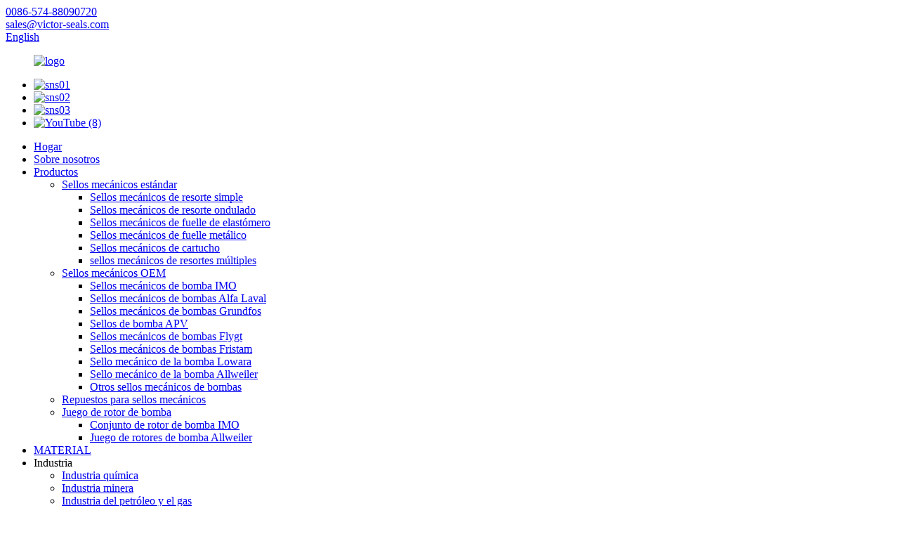

--- FILE ---
content_type: text/html
request_url: http://es.victor-seals.com/products/
body_size: 9653
content:
<!DOCTYPE html> <html dir="ltr" lang="es"> <head> <meta charset="UTF-8"/> <!-- Global site tag (gtag.js) - Google Analytics --> <script async src="https://www.googletagmanager.com/gtag/js?id=UA-239080680-47"></script> <script>
  window.dataLayer = window.dataLayer || [];
  function gtag(){dataLayer.push(arguments);}
  gtag('js', new Date());

  gtag('config', 'UA-239080680-47');
</script>  <title>Fabricantes de productos - Proveedores y fábrica de productos de China</title> <meta http-equiv="Content-Type" content="text/html; charset=UTF-8" /> <meta name="viewport" content="width=device-width,initial-scale=1,minimum-scale=1,maximum-scale=1,user-scalable=no"> <link rel="apple-touch-icon-precomposed" href=""> <meta name="format-detection" content="telephone=no"> <meta name="apple-mobile-web-app-capable" content="yes"> <meta name="apple-mobile-web-app-status-bar-style" content="black"> <link href="//cdn.globalso.com/victor-seals/style/global/style.css" rel="stylesheet" onload="this.onload=null;this.rel='stylesheet'"> <link href="//cdn.globalso.com/victor-seals/style/public/public.css" rel="stylesheet" onload="this.onload=null;this.rel='stylesheet'"> <script src="https://cdn.globalso.com/lite-yt-embed.js"></script> <link href="https://cdn.globalso.com/lite-yt-embed.css" rel="stylesheet" onload="this.onload=null;this.rel='stylesheet'"> <link rel="shortcut icon" href="https://cdn.globalso.com/victor-seals/ico.png" />  <meta name="description" content="Fabricantes, fábricas y proveedores de productos de China. Creamos soluciones con precios de marca. Nos esforzamos por producir y actuar con integridad, lo que nos ha valido la confianza de nuestros clientes, tanto nacionales como internacionales, en la industria xxx." />  <!-- Google Tag Manager --> <script>(function(w,d,s,l,i){w[l]=w[l]||[];w[l].push({'gtm.start':
new Date().getTime(),event:'gtm.js'});var f=d.getElementsByTagName(s)[0],
j=d.createElement(s),dl=l!='dataLayer'?'&l='+l:'';j.async=true;j.src=
'https://www.googletagmanager.com/gtm.js?id='+i+dl;f.parentNode.insertBefore(j,f);
})(window,document,'script','dataLayer','GTM-557C39N');</script> <!-- End Google Tag Manager -->  <link href="//cdn.globalso.com/hide_search.css" rel="stylesheet"/><link href="//www.victor-seals.com/style/es.html.css" rel="stylesheet"/><link rel="alternate" hreflang="es" href="https://es.victor-seals.com/" /><link rel="canonical" hreflang="es" href="https://es.victor-seals.com/products/" /></head> <body>  <!-- Google Tag Manager (noscript) --> <noscript><iframe src="https://www.googletagmanager.com/ns.html?id=GTM-557C39N" height="0" width="0" style="display:none;visibility:hidden"></iframe></noscript> <!-- End Google Tag Manager (noscript) -->  <header class="head-wrapper">   <div class="tasking"></div>   <nav class="gm-sep topbar">     <section class="layout">        <!--联系方式-->       <div class="gm-sep head-contact">                 <div class="head-phone"> <a href="tel:0086-574-88090720"><span>0086-574-88090720</span></a> </div>                         <div class="head-email"> <a href="mailto:sales@victor-seals.com"><span>           sales@victor-seals.com          </span></a> </div>               </div>       <div class="change-language ensemble">   <div class="change-language-info">     <div class="change-language-title medium-title">        <div class="language-flag language-flag-en"><a href="https://www.victor-seals.com/"><b class="country-flag"></b><span>English</span> </a></div>        <b class="language-icon"></b>      </div> 	<div class="change-language-cont sub-content">         <div class="empty"></div>     </div>   </div> </div> <!--theme114-->    </section>   </nav>   <div class="header">     <figure class="logo"><a href="/">             <img src="https://cdn.globalso.com/victor-seals/logo.png" alt="logo">             </a></figure>     <ul class="gm-sep head-social">             <li><a target="_blank" href="https://www.facebook.com/profile.php?id=100083320173309"><img src="https://cdn.globalso.com/victor-seals/sns01.png" alt="sns01"></a></li>             <li><a target="_blank" href="https://twitter.com/Ningbovictor"><img src="https://cdn.globalso.com/victor-seals/sns02.png" alt="sns02"></a></li>             <li><a target="_blank" href="https://www.linkedin.com/company/ningbo-victor-seals-co-ltd/"><img src="https://cdn.globalso.com/victor-seals/sns03.png" alt="sns03"></a></li>             <li><a target="_blank" href="https://www.youtube.com/channel/UCCZwMvk7-YPuASo2fv0wlig"><img src="https://cdn.globalso.com/victor-seals/youtube-8.png" alt="YouTube (8)"></a></li>           </ul>   </div>   <nav class="nav-bar">     <div class="nav-wrap">       <ul class="nav">         <li><a href="/">Hogar</a></li> <li><a href="/about-us/">Sobre nosotros</a></li> <li class="nav-current"><a href="/products/">Productos</a> <ul class="sub-menu"> 	<li><a href="/mechanical-seals/">Sellos mecánicos estándar</a> 	<ul class="sub-menu"> 		<li><a href="/single-spring-mechanical-seals/">Sellos mecánicos de resorte simple</a></li> 		<li><a href="/wave-spring-mechanical-seals/">Sellos mecánicos de resorte ondulado</a></li> 		<li><a href="/elastomer-bellow-mechanical-seals/">Sellos mecánicos de fuelle de elastómero</a></li> 		<li><a href="/metal-bellow-mechanical-seals/">Sellos mecánicos de fuelle metálico</a></li> 		<li><a href="/cartridge-mechanical-seals/">Sellos mecánicos de cartucho</a></li> 		<li><a href="/multi-spring-mechanical-seals/">sellos mecánicos de resortes múltiples</a></li> 	</ul> </li> 	<li><a href="/oem-mechanical-seals/">Sellos mecánicos OEM</a> 	<ul class="sub-menu"> 		<li><a href="/imo-pump-mechancal-seals/">Sellos mecánicos de bomba IMO</a></li> 		<li><a href="/alfa-laval-pump-mechanical-seals/">Sellos mecánicos de bombas Alfa Laval</a></li> 		<li><a href="/grundfos-pump-mechanical-seals/">Sellos mecánicos de bombas Grundfos</a></li> 		<li><a href="/apv-pump-seals/">Sellos de bomba APV</a></li> 		<li><a href="/flygt-pump-mechanical-seals/">Sellos mecánicos de bombas Flygt</a></li> 		<li><a href="/fristam-pump-mechanical-seals/">Sellos mecánicos de bombas Fristam</a></li> 		<li><a href="/lowara-pump-mechanical-seal/">Sello mecánico de la bomba Lowara</a></li> 		<li><a href="/allweiler-pump-mechanical-seal-oem-mechanical-seals/">Sello mecánico de la bomba Allweiler</a></li> 		<li><a href="/other-pump-mechanical-seals/">Otros sellos mecánicos de bombas</a></li> 	</ul> </li> 	<li><a href="/mechanical-seals-spare-parts/">Repuestos para sellos mecánicos</a></li> 	<li><a href="/pump-rotor-set/">Juego de rotor de bomba</a> 	<ul class="sub-menu"> 		<li><a href="/imo-pump-rotor-set-pump-rotor-set/">Conjunto de rotor de bomba IMO</a></li> 		<li><a href="/allweiler-pump-rotor-set-pump-rotor-set/">Juego de rotores de bomba Allweiler</a></li> 	</ul> </li> </ul> </li> <li><a href="/mechanical-ring/">MATERIAL</a></li> <li><a>Industria</a> <ul class="sub-menu"> 	<li><a href="/chemical-industry/">Industria química</a></li> 	<li><a href="/mining-industry/">Industria minera</a></li> 	<li><a href="/oil-and-gas-industry/">Industria del petróleo y el gas</a></li> 	<li><a href="/petrochemical-industry/">Industria petroquímica</a></li> 	<li><a href="/power-plant-industry/">Industria de las centrales eléctricas</a></li> 	<li><a href="/pulp-and-paper-industry/">Industria de pulpa y papel</a></li> 	<li><a href="/shipbuilding-industry/">Industria de construcción naval</a></li> 	<li><a href="/water-industry/">Industria del agua</a></li> </ul> </li> <li><a href="/news/">Noticias</a></li> <li><a href="/faqs/">Preguntas frecuentes</a></li> <li><a href="/contact-us/">Contáctenos</a></li> <li><a href="/video">Video</a></li>       </ul>       <div class="head-search-form">         <form  action="/search.php" method="get">           <input class="search-ipt" type="text" placeholder="" name="s" id="s" />           <input type="hidden" name="cat" value="490"/>           <input class="search-btn" type="submit" id="searchsubmit" value="&#xf002;" />         </form>       </div>     </div>   </nav> </header>     	     	<nav class="path-bar">           <ul class="path-nav">              <li> <a itemprop="breadcrumb" href="/">Hogar</a></li><li> <a href="#">Productos</a></li>           </ul>        </nav>  <section class="layout main_content">     	 <aside class="aside"> <section class="aside-wrap">            <section class="side-widget">              <div class="side-tit-bar">                 <h4 class="side-tit">Categorías</h4>              </div>               <ul class="side-cate">                <li><a href="/mechanical-seals/">Sellos mecánicos estándar</a> <ul class="sub-menu"> 	<li><a href="/single-spring-mechanical-seals/">Sellos mecánicos de resorte simple</a></li> 	<li><a href="/wave-spring-mechanical-seals/">Sellos mecánicos de resorte ondulado</a></li> 	<li><a href="/elastomer-bellow-mechanical-seals/">Sellos mecánicos de fuelle de elastómero</a></li> 	<li><a href="/metal-bellow-mechanical-seals/">Sellos mecánicos de fuelle metálico</a></li> 	<li><a href="/cartridge-mechanical-seals/">Sellos mecánicos de cartucho</a></li> 	<li><a href="/multi-spring-mechanical-seals/">sellos mecánicos de resortes múltiples</a></li> </ul> </li> <li><a href="/oem-mechanical-seals/">Sellos mecánicos OEM</a> <ul class="sub-menu"> 	<li><a href="/alfa-laval-pump-mechanical-seals/">Sellos mecánicos de bombas Alfa Laval</a></li> 	<li><a href="/apv-pump-seals/">Sellos de bomba APV</a></li> 	<li><a href="/flygt-pump-mechanical-seals/">Sellos mecánicos de bombas Flygt</a></li> 	<li><a href="/grundfos-pump-mechanical-seals/">Sellos mecánicos de bombas Grundfos</a></li> 	<li><a href="/imo-pump-mechancal-seals/">Sellos mecánicos de bomba IMO</a></li> 	<li><a href="/fristam-pump-mechanical-seals/">Sellos mecánicos de bombas Fristam</a></li> 	<li><a href="/lowara-pump-mechanical-seal/">Sello mecánico de la bomba Lowara</a></li> 	<li><a href="/allweiler-pump-mechanical-seal-oem-mechanical-seals/">Sello mecánico de la bomba Allweiler</a></li> 	<li><a href="/other-pump-mechanical-seals/">Otros sellos mecánicos de bombas</a></li> </ul> </li> <li><a href="/mechanical-seals-spare-parts/">Repuestos para sellos mecánicos</a></li> <li><a href="/pump-rotor-set/">Juego de rotor de bomba</a> <ul class="sub-menu"> 	<li><a href="/imo-pump-rotor-set-pump-rotor-set/">Conjunto de rotor de bomba IMO</a></li> 	<li><a href="/allweiler-pump-rotor-set-pump-rotor-set/">Juego de rotores de bomba Allweiler</a></li> </ul> </li>                 </ul>                 </section>  		  <div class="side-widget">                 <div class="side-tit-bar">                 <h2 class="side-tit">Productos destacados</h2>                 </div>                 <div class="side-product-items">                 <span  class="btn-prev"></span>          			<div class="items_content">                      <ul class="gm-sep"> <li class="side_product_item"><figure>                              <a  class="item-img" href="/whj92n-wave-spring-mechanical-seals-replacement-for-burgmann-hj92n-product/"><img src="https://cdn.globalso.com/victor-seals/WHJ92N-Wave-Spring-Mechanical-Seals-Replacement-Fo1-300x300.jpg" alt="Sellos mecánicos de resorte ondulado WHJ92N de repuesto para Burgmann HJ92N"></a>                               <figcaption><a href="/whj92n-wave-spring-mechanical-seals-replacement-for-burgmann-hj92n-product/">Sellos mecánicos de resorte ondulado WHJ92N de repuesto para...</a></figcaption>                           </figure>                           </li>                         <li class="side_product_item"><figure>                              <a  class="item-img" href="/w2100-elastomer-bellow-mechanical-seal-replacement-of-john-crane-2100-product/"><img src="https://cdn.globalso.com/victor-seals/W2100-Elastomer-Bellow-Mechanical-Seal-Replacement1-300x300.jpg" alt="Reemplazo del sello mecánico de fuelle de elastómero W2100 de John Crane 2100"></a>                               <figcaption><a href="/w2100-elastomer-bellow-mechanical-seal-replacement-of-john-crane-2100-product/">Reemplazo del sello mecánico del fuelle de elastómero W2100...</a></figcaption>                           </figure>                           </li>                         <li class="side_product_item"><figure>                              <a  class="item-img" href="/w502-john-crane-type-502-replacement-unitized-elastomer-bellows-seal-for-pumps-product/"><img src="https://cdn.globalso.com/victor-seals/W502-John-Crane-Type-502-Replacement-Unitized-Elas1-300x300.jpg" alt="Sello de fuelle de elastómero unificado de repuesto W502 para bombas John Crane tipo 502"></a>                               <figcaption><a href="/w502-john-crane-type-502-replacement-unitized-elastomer-bellows-seal-for-pumps-product/">W502 John Crane Tipo 502 Reemplazo unificado Elasto...</a></figcaption>                           </figure>                           </li>                         <li class="side_product_item"><figure>                              <a  class="item-img" href="/type-w21-single-spring-pump-mechanical-seals-replaced-john-crane-mechanical-seals-type-21-product/"><img src="https://cdn.globalso.com/victor-seals/Type-W21-Single-Spring-Pump-Mechanical-Seals-Repla1-300x300.jpg" alt="Sellos mecánicos de bomba de resorte simple tipo W21 reemplazados por sellos mecánicos John Crane tipo 21"></a>                               <figcaption><a href="/type-w21-single-spring-pump-mechanical-seals-replaced-john-crane-mechanical-seals-type-21-product/">Sellos mecánicos de bomba de resorte simple tipo W21 Reemplazo...</a></figcaption>                           </figure>                           </li>                                                                </ul>                  </div>                 <span  class="btn-next"></span>                 </div>             </div> 		   </section> 	  </aside>           <section class="main">                   <div class="main-tit-bar">                  <h1 class="title">Productos</h1>                  <div class="share-this">                  	  <div class="addthis_sharing_toolbox"></div>                  </div>                  <div class="clear"></div>               </div>                    <div class="items_list">                 <ul class="gm-sep">    <li class="product-item">             <figure class="item-wrap">               <span class="item-img"><a class="item-img" href="/grundfos-3-single-spring-mechanical-seals-to-suit-grundfos-pump-product/" title="Grundfos-3 Single spring mechanical seals to suit Grundfos pump"><img src="https://cdn.globalso.com/victor-seals/Grundfos-3.jpg" alt="Sellos mecánicos de resorte simple Grundfos-3 para bombas Grundfos"></a> </span>               <figcaption class="item-info"> 			  <div class="item_information">                      <h3 class="item_title"><a href="/grundfos-3-single-spring-mechanical-seals-to-suit-grundfos-pump-product/" title="Grundfos-3 Single spring mechanical seals to suit Grundfos pump">Sellos mecánicos de resorte simple Grundfos-3 para bombas Grundfos</a></h3>               </div>               </figcaption>             </figure>           </li>    <li class="product-item">             <figure class="item-wrap">               <span class="item-img"><a class="item-img" href="/allweiler-pump-spf-20-56-rotor-set-500598-product/" title="Allweiler pump SPF 20 56  rotor set 500598"><img src="https://cdn.globalso.com/victor-seals/500598.png" alt="Bomba Allweiler SPF 20 56 juego de rotores 500598"></a> </span>               <figcaption class="item-info"> 			  <div class="item_information">                      <h3 class="item_title"><a href="/allweiler-pump-spf-20-56-rotor-set-500598-product/" title="Allweiler pump SPF 20 56  rotor set 500598">Bomba Allweiler SPF 20 56 juego de rotores 500598</a></h3>               </div>               </figcaption>             </figure>           </li>    <li class="product-item">             <figure class="item-wrap">               <span class="item-img"><a class="item-img" href="/allweiler-spf-20-46-rotor-pump-set-55312-product/" title="Allweiler SPF 20 46 rotor pump set 55312"><img src="https://cdn.globalso.com/victor-seals/553122.png" alt="Juego de bomba de rotor Allweiler SPF 20 46 55312"></a> </span>               <figcaption class="item-info"> 			  <div class="item_information">                      <h3 class="item_title"><a href="/allweiler-spf-20-46-rotor-pump-set-55312-product/" title="Allweiler SPF 20 46 rotor pump set 55312">Juego de bomba de rotor Allweiler SPF 20 46 55312</a></h3>               </div>               </figcaption>             </figure>           </li>    <li class="product-item">             <figure class="item-wrap">               <span class="item-img"><a class="item-img" href="/allweiler-pump-rotor-set-spf10-56-618877-product/" title="Allweiler pump rotor set SPF10 56 618877"><img src="https://cdn.globalso.com/victor-seals/618877.png" alt="Juego de rotor de bomba Allweiler SPF10 56 618877"></a> </span>               <figcaption class="item-info"> 			  <div class="item_information">                      <h3 class="item_title"><a href="/allweiler-pump-rotor-set-spf10-56-618877-product/" title="Allweiler pump rotor set SPF10 56 618877">Juego de rotor de bomba Allweiler SPF10 56 618877</a></h3>               </div>               </figcaption>             </figure>           </li>    <li class="product-item">             <figure class="item-wrap">               <span class="item-img"><a class="item-img" href="/allweiler-pump-spf10-46-rotor-set-55113-product/" title="Allweiler pump SPF10 46 rotor set 55113"><img src="https://cdn.globalso.com/victor-seals/551131.png" alt="Bomba Allweiler SPF10 46 rotor 55113"></a> </span>               <figcaption class="item-info"> 			  <div class="item_information">                      <h3 class="item_title"><a href="/allweiler-pump-spf10-46-rotor-set-55113-product/" title="Allweiler pump SPF10 46 rotor set 55113">Bomba Allweiler SPF10 46 rotor 55113</a></h3>               </div>               </figcaption>             </figure>           </li>    <li class="product-item">             <figure class="item-wrap">               <span class="item-img"><a class="item-img" href="/allweiler-pump-spf10-38-rotor-set-55292-product/" title="Allweiler pump SPF10 38  rotor set 55292"><img src="https://cdn.globalso.com/victor-seals/552921.png" alt="Bomba Allweiler SPF10 38 rotores 55292"></a> </span>               <figcaption class="item-info"> 			  <div class="item_information">                      <h3 class="item_title"><a href="/allweiler-pump-spf10-38-rotor-set-55292-product/" title="Allweiler pump SPF10 38  rotor set 55292">Bomba Allweiler SPF10 38 rotores 55292</a></h3>               </div>               </figcaption>             </figure>           </li>    <li class="product-item">             <figure class="item-wrap">               <span class="item-img"><a class="item-img" href="/imo-pump-acg-g012-60-n7-rotor-set-p179515-product/" title="IMO pump ACG G012 60 N7 rotor set 179515"><img src="https://cdn.globalso.com/victor-seals/179515.png" alt="Bomba IMO ACG G012 60 N7 conjunto de rotor 179515"></a> </span>               <figcaption class="item-info"> 			  <div class="item_information">                      <h3 class="item_title"><a href="/imo-pump-acg-g012-60-n7-rotor-set-p179515-product/" title="IMO pump ACG G012 60 N7 rotor set 179515">Bomba IMO ACG G012 60 N7 conjunto de rotor 179515</a></h3>               </div>               </figcaption>             </figure>           </li>    <li class="product-item">             <figure class="item-wrap">               <span class="item-img"><a class="item-img" href="/imo-pump-rotor-set-g012-acg-52-k7-187559-product/" title="IMO pump rotor set G012 ACG 52 K7 187559"><img src="https://cdn.globalso.com/victor-seals/187559.png" alt="Conjunto de rotor de bomba IMO G012 ACG 52 K7 187559"></a> </span>               <figcaption class="item-info"> 			  <div class="item_information">                      <h3 class="item_title"><a href="/imo-pump-rotor-set-g012-acg-52-k7-187559-product/" title="IMO pump rotor set G012 ACG 52 K7 187559">Conjunto de rotor de bomba IMO G012 ACG 52 K7 187559</a></h3>               </div>               </figcaption>             </figure>           </li>    <li class="product-item">             <figure class="item-wrap">               <span class="item-img"><a class="item-img" href="/imo-pump-acg-52-rotor-set-g012-n7-179507-product/" title="IMO pump ACG 52 rotor set G012 N7 179507"><img src="https://cdn.globalso.com/victor-seals/179507.png" alt="Conjunto de rotor de bomba IMO ACG 52 G012 N7 179507"></a> </span>               <figcaption class="item-info"> 			  <div class="item_information">                      <h3 class="item_title"><a href="/imo-pump-acg-52-rotor-set-g012-n7-179507-product/" title="IMO pump ACG 52 rotor set G012 N7 179507">Conjunto de rotor de bomba IMO ACG 52 G012 N7 179507</a></h3>               </div>               </figcaption>             </figure>           </li>    <li class="product-item">             <figure class="item-wrap">               <span class="item-img"><a class="item-img" href="/imo-pump-rotor-set-g012-acg-60-k7-187567-product/" title="IMO pump rotor set G012 ACG 60 K7 187567"><img src="https://cdn.globalso.com/victor-seals/187567.png" alt="Conjunto de rotor de bomba IMO G012 ACG 60 K7 187567"></a> </span>               <figcaption class="item-info"> 			  <div class="item_information">                      <h3 class="item_title"><a href="/imo-pump-rotor-set-g012-acg-60-k7-187567-product/" title="IMO pump rotor set G012 ACG 60 K7 187567">Conjunto de rotor de bomba IMO G012 ACG 60 K7 187567</a></h3>               </div>               </figcaption>             </figure>           </li>    <li class="product-item">             <figure class="item-wrap">               <span class="item-img"><a class="item-img" href="/imo-pump-rotor-g012-acg-45-k7-187542-product/" title="IMO pump rotor G012 ACG 45 K7 187542"><img src="https://cdn.globalso.com/victor-seals/187542.png" alt="Rotor de bomba IMO G012 ACG 45 K7 187542"></a> </span>               <figcaption class="item-info"> 			  <div class="item_information">                      <h3 class="item_title"><a href="/imo-pump-rotor-g012-acg-45-k7-187542-product/" title="IMO pump rotor G012 ACG 45 K7 187542">Rotor de bomba IMO G012 ACG 45 K7 187542</a></h3>               </div>               </figcaption>             </figure>           </li>    <li class="product-item">             <figure class="item-wrap">               <span class="item-img"><a class="item-img" href="/imo-pump-rotor-set-g012-acg-45-n7-178913-product/" title="IMO pump rotor set G012 ACG 45 N7 178913"><img src="https://cdn.globalso.com/victor-seals/178913.png" alt="Conjunto de rotor de bomba IMO G012 ACG 45 N7 178913"></a> </span>               <figcaption class="item-info"> 			  <div class="item_information">                      <h3 class="item_title"><a href="/imo-pump-rotor-set-g012-acg-45-n7-178913-product/" title="IMO pump rotor set G012 ACG 45 N7 178913">Conjunto de rotor de bomba IMO G012 ACG 45 N7 178913</a></h3>               </div>               </figcaption>             </figure>           </li>          </ul>        </div>            <div class="page-bar">          <div class="pages"><a href='/products/' class='current'>1</a><a href='/products/page/2/'>2</a><a href='/products/page/3/'>3</a><a href='/products/page/4/'>4</a><a href='/products/page/5/'>5</a><a href='/products/page/6/'>6</a><a href="/products/page/2/" >Siguiente ></a><a href='/products/page/12/' class='extend' title='The Last Page'>>></a> <span class='current2'>Página 1 / 12</span></div>       </div>    </section>   </section> <footer class="foot-wrapper" style="background-image:url( https://cdn.globalso.com/victor-seals/footer-bg.jpg	)">   <div class="gm-sep layout foot-items">     <div class="foot-item  foot-item-contact">       <h2 class="foot-tit">Contáctanos</h2>       <ul class="foot-cont">          <li class="foot_phone">0086-574-88090720</li>        <li class="foot_addr">No.126 Cheng Yao Road Ciudad de Hengxi Distrito de Yinzhou Ningbo China</li>        <li class="foot_email"><a href="mailto:sales@victor-seals.com">sales@victor-seals.com</a></li>        <li class="foot_fax">0086-574-88090720</li>        <li class="foot_skype">+86 15867563047</li>      </ul>     </div>     <div class="foot-item  foot-item-news">       <h2 class="foot-tit">últimas noticias</h2>       <div class="foot-cont">               <div class="new-item">           <figure class="new-img"><a href="/news/which-reliable-chinese-mechanical-seal-suppliers-are-worth-choosing/">               				  <span class="publish_img"><img src="https://cdn.globalso.com/victor-seals/e0bcffe6da634d6ebbc0837ec108d2ee1.png" alt="¿Qué proveedores confiables de sellos mecánicos chinos vale la pena elegir?"></span> 				                </a></figure>           <div class="new-info">             <time>12/12/25</time>             <h3 class="title"><a href="/news/which-reliable-chinese-mechanical-seal-suppliers-are-worth-choosing/">¿Qué sello mecánico chino confiable su...</a></h3>           </div>         </div>                  <div class="new-item">           <figure class="new-img"><a href="/news/volume-customization-consistency-processes-ensuring-stable-quality-for-large-scale-oem-mechanical-seals/">                             </a></figure>           <div class="new-info">             <time>10/11/25</time>             <h3 class="title"><a href="/news/volume-customization-consistency-processes-ensuring-stable-quality-for-large-scale-oem-mechanical-seals/">Personalización y consistencia del volumen: ...</a></h3>           </div>         </div>                  <div class="new-item">           <figure class="new-img"><a href="/news/top-10-pump-seal-manufacturers-for-industrial-applications/">                             </a></figure>           <div class="new-info">             <time>06/11/25</time>             <h3 class="title"><a href="/news/top-10-pump-seal-manufacturers-for-industrial-applications/">Los 10 principales fabricantes de sellos de bombas para la industria...</a></h3>           </div>         </div>                  <div class="new-item">           <figure class="new-img"><a href="/news/the-comprehensive-guide-to-installation-and-dismantling-of-mechanical-seals/">                             </a></figure>           <div class="new-info">             <time>12/09/25</time>             <h3 class="title"><a href="/news/the-comprehensive-guide-to-installation-and-dismantling-of-mechanical-seals/">La guía completa para la instalación de un...</a></h3>           </div>         </div>                  <div class="new-item">           <figure class="new-img"><a href="/news/comprehensive-guide-to-mechanical-seal-inspection-and-maintenance-best-practices-for-longevity-and-efficiency/">                             </a></figure>           <div class="new-info">             <time>20/08/25</time>             <h3 class="title"><a href="/news/comprehensive-guide-to-mechanical-seal-inspection-and-maintenance-best-practices-for-longevity-and-efficiency/">Guía completa sobre sellos mecánicos en...</a></h3>           </div>         </div>                </div>     </div>     <div class="foot-item foot-item-hide foot-item-inquiry">       <h2 class="foot-tit">Consulta de lista de precios</h2>       <div class="foot-cont"> <span>Para consultas sobre nuestros productos o listas de precios, déjenos su correo electrónico y nos comunicaremos con usted dentro de las 24 horas.</span>         <div class="subscribe">            <div class="button email inquiryfoot" onclick="showMsgPop();">Consulta de lista de precios</div>         </div>       </div>     </div>   </div>  <div class="copyright">© Copyright - 2010-2022 : Todos los derechos reservados.<script type="text/javascript" src="//www.globalso.site/livechat.js"></script>				<br><a href="/featured/">Productos populares</a> - <a href="/sitemap.xml">Mapa del sitio</a> - <a href="/top-blog/">BLOG PRINCIPAL</a> - <a href="/top-search/">BÚSQUEDA SUPERIOR</a> <br>				</div> </footer>                                              <aside class="scrollsidebar" id="scrollsidebar">    <section class="side_content">     <div class="side_list">     	<header class="hd"><img src="//cdn.globalso.com/title_pic.png" alt="Inuiry en línea"/></header>         <div class="cont"> 		<li><a class="email" href="javascript:" onclick="showMsgPop();">Enviar correo electrónico</a></li> 		<li><a target="_blank" class="skype" href="skype:sarahzhou1108?chat"></a></li>  	     </div> 		                       <div class="side_title"><a  class="close_btn"><span>x</span></a></div>     </div>   </section>   <div class="show_btn"></div> </aside>             <section class="inquiry-pop-bd">            <section class="inquiry-pop">                 <i class="ico-close-pop" onclick="hideMsgPop();"></i>  <script type="text/javascript" src="//www.globalso.site/form.js"></script>            </section> </section> <script type="text/javascript" src="//cdn.globalso.com/victor-seals/style/global/js/jquery.min.js"></script> <script type="text/javascript" src="//cdn.globalso.com/victor-seals/style/global/js/common.js"></script> <script type="text/javascript" src="//cdn.globalso.com/victor-seals/style/public/public.js"></script> <!--[if lt IE 9]> <script src="//cdn.globalso.com/victor-seals/style/global/js/html5.js"></script> <![endif]-->   <script>
function getCookie(name) {
    var arg = name + "=";
    var alen = arg.length;
    var clen = document.cookie.length;
    var i = 0;
    while (i < clen) {
        var j = i + alen;
        if (document.cookie.substring(i, j) == arg) return getCookieVal(j);
        i = document.cookie.indexOf(" ", i) + 1;
        if (i == 0) break;
    }
    return null;
}
function setCookie(name, value) {
    var expDate = new Date();
    var argv = setCookie.arguments;
    var argc = setCookie.arguments.length;
    var expires = (argc > 2) ? argv[2] : null;
    var path = (argc > 3) ? argv[3] : null;
    var domain = (argc > 4) ? argv[4] : null;
    var secure = (argc > 5) ? argv[5] : false;
    if (expires != null) {
        expDate.setTime(expDate.getTime() + expires);
    }
    document.cookie = name + "=" + escape(value) + ((expires == null) ? "": ("; expires=" + expDate.toUTCString())) + ((path == null) ? "": ("; path=" + path)) + ((domain == null) ? "": ("; domain=" + domain)) + ((secure == true) ? "; secure": "");
}
function getCookieVal(offset) {
    var endstr = document.cookie.indexOf(";", offset);
    if (endstr == -1) endstr = document.cookie.length;
    return unescape(document.cookie.substring(offset, endstr));
}

var firstshow = 0;
var cfstatshowcookie = getCookie('easyiit_stats');
if (cfstatshowcookie != 1) {
    a = new Date();
    h = a.getHours();
    m = a.getMinutes();
    s = a.getSeconds();
    sparetime = 1000 * 60 * 60 * 24 * 1 - (h * 3600 + m * 60 + s) * 1000 - 1;
    setCookie('easyiit_stats', 1, sparetime, '/');
    firstshow = 1;
}
if (!navigator.cookieEnabled) {
    firstshow = 0;
}
var referrer = escape(document.referrer);
var currweb = escape(location.href);
var screenwidth = screen.width;
var screenheight = screen.height;
var screencolordepth = screen.colorDepth;
$(function($){
   $.post("https://www.victor-seals.com/statistic.php", { action:'stats_init', assort:0, referrer:referrer, currweb:currweb , firstshow:firstshow ,screenwidth:screenwidth, screenheight: screenheight, screencolordepth: screencolordepth, ranstr: Math.random()},function(data){}, "json");
			
});
</script> <ul class="prisna-wp-translate-seo" id="prisna-translator-seo"><li class="language-flag language-flag-en"><a href="https://www.victor-seals.com/products/" title="English" target="_blank"><b class="country-flag"></b><span>English</span></a></li><li class="language-flag language-flag-fr"><a href="http://fr.victor-seals.com/products/" title="French" target="_blank"><b class="country-flag"></b><span>French</span></a></li><li class="language-flag language-flag-de"><a href="http://de.victor-seals.com/products/" title="German" target="_blank"><b class="country-flag"></b><span>German</span></a></li><li class="language-flag language-flag-pt"><a href="http://pt.victor-seals.com/products/" title="Portuguese" target="_blank"><b class="country-flag"></b><span>Portuguese</span></a></li><li class="language-flag language-flag-es"><a href="http://es.victor-seals.com/products/" title="Spanish" target="_blank"><b class="country-flag"></b><span>Spanish</span></a></li><li class="language-flag language-flag-ru"><a href="http://ru.victor-seals.com/products/" title="Russian" target="_blank"><b class="country-flag"></b><span>Russian</span></a></li><li class="language-flag language-flag-ja"><a href="http://ja.victor-seals.com/products/" title="Japanese" target="_blank"><b class="country-flag"></b><span>Japanese</span></a></li><li class="language-flag language-flag-ko"><a href="http://ko.victor-seals.com/products/" title="Korean" target="_blank"><b class="country-flag"></b><span>Korean</span></a></li><li class="language-flag language-flag-ar"><a href="http://ar.victor-seals.com/products/" title="Arabic" target="_blank"><b class="country-flag"></b><span>Arabic</span></a></li><li class="language-flag language-flag-ga"><a href="http://ga.victor-seals.com/products/" title="Irish" target="_blank"><b class="country-flag"></b><span>Irish</span></a></li><li class="language-flag language-flag-el"><a href="http://el.victor-seals.com/products/" title="Greek" target="_blank"><b class="country-flag"></b><span>Greek</span></a></li><li class="language-flag language-flag-tr"><a href="http://tr.victor-seals.com/products/" title="Turkish" target="_blank"><b class="country-flag"></b><span>Turkish</span></a></li><li class="language-flag language-flag-it"><a href="http://it.victor-seals.com/products/" title="Italian" target="_blank"><b class="country-flag"></b><span>Italian</span></a></li><li class="language-flag language-flag-da"><a href="http://da.victor-seals.com/products/" title="Danish" target="_blank"><b class="country-flag"></b><span>Danish</span></a></li><li class="language-flag language-flag-ro"><a href="http://ro.victor-seals.com/products/" title="Romanian" target="_blank"><b class="country-flag"></b><span>Romanian</span></a></li><li class="language-flag language-flag-id"><a href="http://id.victor-seals.com/products/" title="Indonesian" target="_blank"><b class="country-flag"></b><span>Indonesian</span></a></li><li class="language-flag language-flag-cs"><a href="http://cs.victor-seals.com/products/" title="Czech" target="_blank"><b class="country-flag"></b><span>Czech</span></a></li><li class="language-flag language-flag-af"><a href="http://af.victor-seals.com/products/" title="Afrikaans" target="_blank"><b class="country-flag"></b><span>Afrikaans</span></a></li><li class="language-flag language-flag-sv"><a href="http://sv.victor-seals.com/products/" title="Swedish" target="_blank"><b class="country-flag"></b><span>Swedish</span></a></li><li class="language-flag language-flag-pl"><a href="http://pl.victor-seals.com/products/" title="Polish" target="_blank"><b class="country-flag"></b><span>Polish</span></a></li><li class="language-flag language-flag-eu"><a href="http://eu.victor-seals.com/products/" title="Basque" target="_blank"><b class="country-flag"></b><span>Basque</span></a></li><li class="language-flag language-flag-ca"><a href="http://ca.victor-seals.com/products/" title="Catalan" target="_blank"><b class="country-flag"></b><span>Catalan</span></a></li><li class="language-flag language-flag-eo"><a href="http://eo.victor-seals.com/products/" title="Esperanto" target="_blank"><b class="country-flag"></b><span>Esperanto</span></a></li><li class="language-flag language-flag-hi"><a href="http://hi.victor-seals.com/products/" title="Hindi" target="_blank"><b class="country-flag"></b><span>Hindi</span></a></li><li class="language-flag language-flag-lo"><a href="http://lo.victor-seals.com/products/" title="Lao" target="_blank"><b class="country-flag"></b><span>Lao</span></a></li><li class="language-flag language-flag-sq"><a href="http://sq.victor-seals.com/products/" title="Albanian" target="_blank"><b class="country-flag"></b><span>Albanian</span></a></li><li class="language-flag language-flag-am"><a href="http://am.victor-seals.com/products/" title="Amharic" target="_blank"><b class="country-flag"></b><span>Amharic</span></a></li><li class="language-flag language-flag-hy"><a href="http://hy.victor-seals.com/products/" title="Armenian" target="_blank"><b class="country-flag"></b><span>Armenian</span></a></li><li class="language-flag language-flag-az"><a href="http://az.victor-seals.com/products/" title="Azerbaijani" target="_blank"><b class="country-flag"></b><span>Azerbaijani</span></a></li><li class="language-flag language-flag-be"><a href="http://be.victor-seals.com/products/" title="Belarusian" target="_blank"><b class="country-flag"></b><span>Belarusian</span></a></li><li class="language-flag language-flag-bn"><a href="http://bn.victor-seals.com/products/" title="Bengali" target="_blank"><b class="country-flag"></b><span>Bengali</span></a></li><li class="language-flag language-flag-bs"><a href="http://bs.victor-seals.com/products/" title="Bosnian" target="_blank"><b class="country-flag"></b><span>Bosnian</span></a></li><li class="language-flag language-flag-bg"><a href="http://bg.victor-seals.com/products/" title="Bulgarian" target="_blank"><b class="country-flag"></b><span>Bulgarian</span></a></li><li class="language-flag language-flag-ceb"><a href="http://ceb.victor-seals.com/products/" title="Cebuano" target="_blank"><b class="country-flag"></b><span>Cebuano</span></a></li><li class="language-flag language-flag-ny"><a href="http://ny.victor-seals.com/products/" title="Chichewa" target="_blank"><b class="country-flag"></b><span>Chichewa</span></a></li><li class="language-flag language-flag-co"><a href="http://co.victor-seals.com/products/" title="Corsican" target="_blank"><b class="country-flag"></b><span>Corsican</span></a></li><li class="language-flag language-flag-hr"><a href="http://hr.victor-seals.com/products/" title="Croatian" target="_blank"><b class="country-flag"></b><span>Croatian</span></a></li><li class="language-flag language-flag-nl"><a href="http://nl.victor-seals.com/products/" title="Dutch" target="_blank"><b class="country-flag"></b><span>Dutch</span></a></li><li class="language-flag language-flag-et"><a href="http://et.victor-seals.com/products/" title="Estonian" target="_blank"><b class="country-flag"></b><span>Estonian</span></a></li><li class="language-flag language-flag-tl"><a href="http://tl.victor-seals.com/products/" title="Filipino" target="_blank"><b class="country-flag"></b><span>Filipino</span></a></li><li class="language-flag language-flag-fi"><a href="http://fi.victor-seals.com/products/" title="Finnish" target="_blank"><b class="country-flag"></b><span>Finnish</span></a></li><li class="language-flag language-flag-fy"><a href="http://fy.victor-seals.com/products/" title="Frisian" target="_blank"><b class="country-flag"></b><span>Frisian</span></a></li><li class="language-flag language-flag-gl"><a href="http://gl.victor-seals.com/products/" title="Galician" target="_blank"><b class="country-flag"></b><span>Galician</span></a></li><li class="language-flag language-flag-ka"><a href="http://ka.victor-seals.com/products/" title="Georgian" target="_blank"><b class="country-flag"></b><span>Georgian</span></a></li><li class="language-flag language-flag-gu"><a href="http://gu.victor-seals.com/products/" title="Gujarati" target="_blank"><b class="country-flag"></b><span>Gujarati</span></a></li><li class="language-flag language-flag-ht"><a href="http://ht.victor-seals.com/products/" title="Haitian" target="_blank"><b class="country-flag"></b><span>Haitian</span></a></li><li class="language-flag language-flag-ha"><a href="http://ha.victor-seals.com/products/" title="Hausa" target="_blank"><b class="country-flag"></b><span>Hausa</span></a></li><li class="language-flag language-flag-haw"><a href="http://haw.victor-seals.com/products/" title="Hawaiian" target="_blank"><b class="country-flag"></b><span>Hawaiian</span></a></li><li class="language-flag language-flag-iw"><a href="http://iw.victor-seals.com/products/" title="Hebrew" target="_blank"><b class="country-flag"></b><span>Hebrew</span></a></li><li class="language-flag language-flag-hmn"><a href="http://hmn.victor-seals.com/products/" title="Hmong" target="_blank"><b class="country-flag"></b><span>Hmong</span></a></li><li class="language-flag language-flag-hu"><a href="http://hu.victor-seals.com/products/" title="Hungarian" target="_blank"><b class="country-flag"></b><span>Hungarian</span></a></li><li class="language-flag language-flag-is"><a href="http://is.victor-seals.com/products/" title="Icelandic" target="_blank"><b class="country-flag"></b><span>Icelandic</span></a></li><li class="language-flag language-flag-ig"><a href="http://ig.victor-seals.com/products/" title="Igbo" target="_blank"><b class="country-flag"></b><span>Igbo</span></a></li><li class="language-flag language-flag-jw"><a href="http://jw.victor-seals.com/products/" title="Javanese" target="_blank"><b class="country-flag"></b><span>Javanese</span></a></li><li class="language-flag language-flag-kn"><a href="http://kn.victor-seals.com/products/" title="Kannada" target="_blank"><b class="country-flag"></b><span>Kannada</span></a></li><li class="language-flag language-flag-kk"><a href="http://kk.victor-seals.com/products/" title="Kazakh" target="_blank"><b class="country-flag"></b><span>Kazakh</span></a></li><li class="language-flag language-flag-km"><a href="http://km.victor-seals.com/products/" title="Khmer" target="_blank"><b class="country-flag"></b><span>Khmer</span></a></li><li class="language-flag language-flag-ku"><a href="http://ku.victor-seals.com/products/" title="Kurdish" target="_blank"><b class="country-flag"></b><span>Kurdish</span></a></li><li class="language-flag language-flag-ky"><a href="http://ky.victor-seals.com/products/" title="Kyrgyz" target="_blank"><b class="country-flag"></b><span>Kyrgyz</span></a></li><li class="language-flag language-flag-la"><a href="http://la.victor-seals.com/products/" title="Latin" target="_blank"><b class="country-flag"></b><span>Latin</span></a></li><li class="language-flag language-flag-lv"><a href="http://lv.victor-seals.com/products/" title="Latvian" target="_blank"><b class="country-flag"></b><span>Latvian</span></a></li><li class="language-flag language-flag-lt"><a href="http://lt.victor-seals.com/products/" title="Lithuanian" target="_blank"><b class="country-flag"></b><span>Lithuanian</span></a></li><li class="language-flag language-flag-lb"><a href="http://lb.victor-seals.com/products/" title="Luxembou.." target="_blank"><b class="country-flag"></b><span>Luxembou..</span></a></li><li class="language-flag language-flag-mk"><a href="http://mk.victor-seals.com/products/" title="Macedonian" target="_blank"><b class="country-flag"></b><span>Macedonian</span></a></li><li class="language-flag language-flag-mg"><a href="http://mg.victor-seals.com/products/" title="Malagasy" target="_blank"><b class="country-flag"></b><span>Malagasy</span></a></li><li class="language-flag language-flag-ms"><a href="http://ms.victor-seals.com/products/" title="Malay" target="_blank"><b class="country-flag"></b><span>Malay</span></a></li><li class="language-flag language-flag-ml"><a href="http://ml.victor-seals.com/products/" title="Malayalam" target="_blank"><b class="country-flag"></b><span>Malayalam</span></a></li><li class="language-flag language-flag-mt"><a href="http://mt.victor-seals.com/products/" title="Maltese" target="_blank"><b class="country-flag"></b><span>Maltese</span></a></li><li class="language-flag language-flag-mi"><a href="http://mi.victor-seals.com/products/" title="Maori" target="_blank"><b class="country-flag"></b><span>Maori</span></a></li><li class="language-flag language-flag-mr"><a href="http://mr.victor-seals.com/products/" title="Marathi" target="_blank"><b class="country-flag"></b><span>Marathi</span></a></li><li class="language-flag language-flag-mn"><a href="http://mn.victor-seals.com/products/" title="Mongolian" target="_blank"><b class="country-flag"></b><span>Mongolian</span></a></li><li class="language-flag language-flag-my"><a href="http://my.victor-seals.com/products/" title="Burmese" target="_blank"><b class="country-flag"></b><span>Burmese</span></a></li><li class="language-flag language-flag-ne"><a href="http://ne.victor-seals.com/products/" title="Nepali" target="_blank"><b class="country-flag"></b><span>Nepali</span></a></li><li class="language-flag language-flag-no"><a href="http://no.victor-seals.com/products/" title="Norwegian" target="_blank"><b class="country-flag"></b><span>Norwegian</span></a></li><li class="language-flag language-flag-ps"><a href="http://ps.victor-seals.com/products/" title="Pashto" target="_blank"><b class="country-flag"></b><span>Pashto</span></a></li><li class="language-flag language-flag-fa"><a href="http://fa.victor-seals.com/products/" title="Persian" target="_blank"><b class="country-flag"></b><span>Persian</span></a></li><li class="language-flag language-flag-pa"><a href="http://pa.victor-seals.com/products/" title="Punjabi" target="_blank"><b class="country-flag"></b><span>Punjabi</span></a></li><li class="language-flag language-flag-sr"><a href="http://sr.victor-seals.com/products/" title="Serbian" target="_blank"><b class="country-flag"></b><span>Serbian</span></a></li><li class="language-flag language-flag-st"><a href="http://st.victor-seals.com/products/" title="Sesotho" target="_blank"><b class="country-flag"></b><span>Sesotho</span></a></li><li class="language-flag language-flag-si"><a href="http://si.victor-seals.com/products/" title="Sinhala" target="_blank"><b class="country-flag"></b><span>Sinhala</span></a></li><li class="language-flag language-flag-sk"><a href="http://sk.victor-seals.com/products/" title="Slovak" target="_blank"><b class="country-flag"></b><span>Slovak</span></a></li><li class="language-flag language-flag-sl"><a href="http://sl.victor-seals.com/products/" title="Slovenian" target="_blank"><b class="country-flag"></b><span>Slovenian</span></a></li><li class="language-flag language-flag-so"><a href="http://so.victor-seals.com/products/" title="Somali" target="_blank"><b class="country-flag"></b><span>Somali</span></a></li><li class="language-flag language-flag-sm"><a href="http://sm.victor-seals.com/products/" title="Samoan" target="_blank"><b class="country-flag"></b><span>Samoan</span></a></li><li class="language-flag language-flag-gd"><a href="http://gd.victor-seals.com/products/" title="Scots Gaelic" target="_blank"><b class="country-flag"></b><span>Scots Gaelic</span></a></li><li class="language-flag language-flag-sn"><a href="http://sn.victor-seals.com/products/" title="Shona" target="_blank"><b class="country-flag"></b><span>Shona</span></a></li><li class="language-flag language-flag-sd"><a href="http://sd.victor-seals.com/products/" title="Sindhi" target="_blank"><b class="country-flag"></b><span>Sindhi</span></a></li><li class="language-flag language-flag-su"><a href="http://su.victor-seals.com/products/" title="Sundanese" target="_blank"><b class="country-flag"></b><span>Sundanese</span></a></li><li class="language-flag language-flag-sw"><a href="http://sw.victor-seals.com/products/" title="Swahili" target="_blank"><b class="country-flag"></b><span>Swahili</span></a></li><li class="language-flag language-flag-tg"><a href="http://tg.victor-seals.com/products/" title="Tajik" target="_blank"><b class="country-flag"></b><span>Tajik</span></a></li><li class="language-flag language-flag-ta"><a href="http://ta.victor-seals.com/products/" title="Tamil" target="_blank"><b class="country-flag"></b><span>Tamil</span></a></li><li class="language-flag language-flag-te"><a href="http://te.victor-seals.com/products/" title="Telugu" target="_blank"><b class="country-flag"></b><span>Telugu</span></a></li><li class="language-flag language-flag-th"><a href="http://th.victor-seals.com/products/" title="Thai" target="_blank"><b class="country-flag"></b><span>Thai</span></a></li><li class="language-flag language-flag-uk"><a href="http://uk.victor-seals.com/products/" title="Ukrainian" target="_blank"><b class="country-flag"></b><span>Ukrainian</span></a></li><li class="language-flag language-flag-ur"><a href="http://ur.victor-seals.com/products/" title="Urdu" target="_blank"><b class="country-flag"></b><span>Urdu</span></a></li><li class="language-flag language-flag-uz"><a href="http://uz.victor-seals.com/products/" title="Uzbek" target="_blank"><b class="country-flag"></b><span>Uzbek</span></a></li><li class="language-flag language-flag-vi"><a href="http://vi.victor-seals.com/products/" title="Vietnamese" target="_blank"><b class="country-flag"></b><span>Vietnamese</span></a></li><li class="language-flag language-flag-cy"><a href="http://cy.victor-seals.com/products/" title="Welsh" target="_blank"><b class="country-flag"></b><span>Welsh</span></a></li><li class="language-flag language-flag-xh"><a href="http://xh.victor-seals.com/products/" title="Xhosa" target="_blank"><b class="country-flag"></b><span>Xhosa</span></a></li><li class="language-flag language-flag-yi"><a href="http://yi.victor-seals.com/products/" title="Yiddish" target="_blank"><b class="country-flag"></b><span>Yiddish</span></a></li><li class="language-flag language-flag-yo"><a href="http://yo.victor-seals.com/products/" title="Yoruba" target="_blank"><b class="country-flag"></b><span>Yoruba</span></a></li><li class="language-flag language-flag-zu"><a href="http://zu.victor-seals.com/products/" title="Zulu" target="_blank"><b class="country-flag"></b><span>Zulu</span></a></li><li class="language-flag language-flag-rw"><a href="http://rw.victor-seals.com/products/" title="Kinyarwanda" target="_blank"><b class="country-flag"></b><span>Kinyarwanda</span></a></li><li class="language-flag language-flag-tt"><a href="http://tt.victor-seals.com/products/" title="Tatar" target="_blank"><b class="country-flag"></b><span>Tatar</span></a></li><li class="language-flag language-flag-or"><a href="http://or.victor-seals.com/products/" title="Oriya" target="_blank"><b class="country-flag"></b><span>Oriya</span></a></li><li class="language-flag language-flag-tk"><a href="http://tk.victor-seals.com/products/" title="Turkmen" target="_blank"><b class="country-flag"></b><span>Turkmen</span></a></li><li class="language-flag language-flag-ug"><a href="http://ug.victor-seals.com/products/" title="Uyghur" target="_blank"><b class="country-flag"></b><span>Uyghur</span></a></li></ul>  <script src="//cdnus.globalso.com/common_front.js"></script><script src="//www.victor-seals.com/style/es.html.js"></script></body>  </html><!-- Globalso Cache file was created in 0.83342003822327 seconds, on 15-12-25 14:55:30 -->